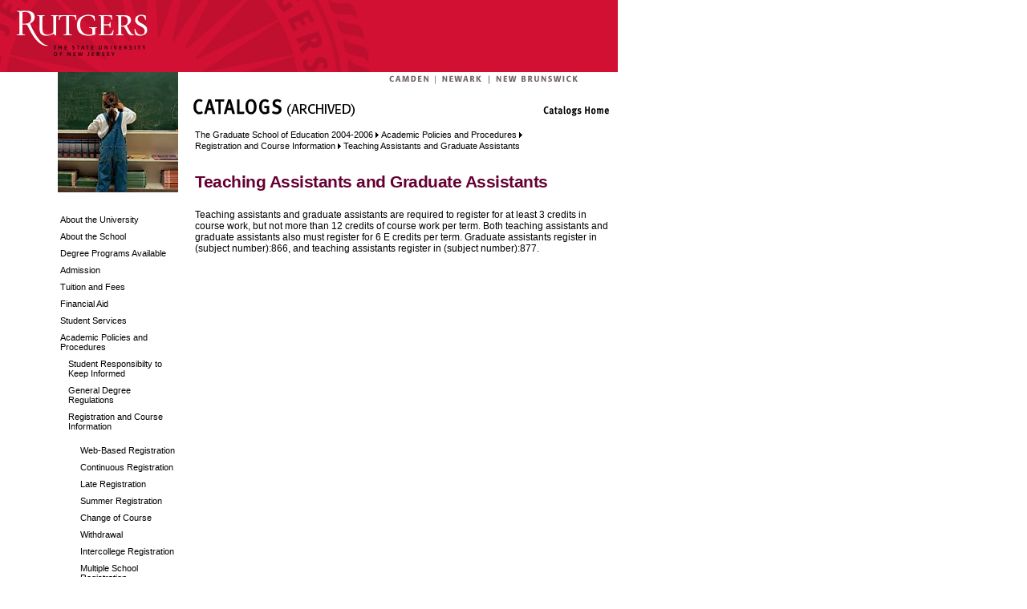

--- FILE ---
content_type: text/html
request_url: https://catalogs.rutgers.edu/generated/gse_0406/pg1155.html
body_size: 11405
content:

<!DOCTYPE HTML PUBLIC "-//W3C//DTD HTML 4.0 Transitional//EN" >
<HTML>
  <HEAD>
		<link type="text/css" rel="stylesheet" href="Master.css"></link>
  </HEAD>
	<body>
<!-- Google Tag Manager -->
<noscript><iframe src="//www.googletagmanager.com/ns.html?id=GTM-MC4QTJ"
height="0" width="0" style="display:none;visibility:hidden"></iframe></noscript>
<script>(function(w,d,s,l,i){w[l]=w[l]||[];w[l].push({'gtm.start':
new Date().getTime(),event:'gtm.js'});var f=d.getElementsByTagName(s)[0],
j=d.createElement(s),dl=l!='dataLayer'?'&l='+l:'';j.async=true;j.src=
'//www.googletagmanager.com/gtm.js?id='+i+dl;f.parentNode.insertBefore(j,f);
})(window,document,'script','dataLayer','GTM-MC4QTJ');</script>
<!-- End Google Tag Manager -->
		<table bgcolor="white" border="0" cellspacing="0" cellpadding="0" width="770" height="100%">
  <tr>
    <td valign="top">
			<table border="0" cellpadding="0" cellspacing="0" width="770" height="90">
        <tr>
          <td width="277" height="90" valign="top">
          <a href="http://www.rutgers.edu"><img src="images/header.gif" height="90" width="770" border="0" alt="Rutgers, The State University of New Jersey" title="Rutgers, The State University of New Jersey" /></a></td>
        </tr>
      </table>
			<table width="100%" border="0" cellpadding="0" cellspacing="0">
				<tr>
					<td valign="top">
						<img src="images/left_ur2.gif" height="55" width="72" />
					</td>
					<td valign="top">
						<table border="0" cellpadding="0" cellspacing="0" height="100%">
							<tr>
								<!-- LEFT NAV BEGIN -->
								<td valign="top">
									<!-- PICTURE - REPLACE "img_placeholder.jpg" BELOW WITH NEW IMAGE -->
									<img src="images/gse.jpg" height="150" width="150" alt="Graduate School of Education" title="Graduate School of Education" />
									<table width="150" height="100%" border="0" cellpadding="0" cellspacing="0" bgcolor="#ffffff">
										<tr>
											<td height="20">&nbsp;</td>
										</tr>
										<tr>
											<td valign="top">
												<span id="_ctl0__ctl1_NavMenu"></span><?xml version="1.0" encoding="utf-16"?><table border="0"><tr><td><a class="sideMenuLevel1" href="pg1055.html">About the University </a></td></tr><tr><td><a class="sideMenuLevel1" href="pg1058.html">About the School </a></td></tr><tr><td><a class="sideMenuLevel1" href="pg1060.html">Degree Programs Available </a></td></tr><tr><td><a class="sideMenuLevel1" href="pg1061.html">Admission </a></td></tr><tr><td><a class="sideMenuLevel1" href="pg1068.html">Tuition and Fees </a></td></tr><tr><td><a class="sideMenuLevel1" href="pg1081.html">Financial Aid </a></td></tr><tr><td><a class="sideMenuLevel1" href="pg1091.html">Student Services </a></td></tr><tr><td><a class="sideMenuLevel1" href="pg1138.html">Academic Policies and Procedures </a></td></tr><tr><td><a class="sideMenuLevel2" href="pg1139.html">Student Responsibilty to Keep Informed</a></td></tr><tr><td><a class="sideMenuLevel2" href="pg1140.html">General Degree Regulations</a></td></tr><tr><td><a class="sideMenuLevel2" href="pg1141.html">Registration and Course Information</a></td></tr><tr><td><a class="sideMenuPage" href="pg1141.html"></a></td></tr><tr><td><a class="sideMenuPage" href="pg1142.html">Web-Based Registration </a></td></tr><tr><td><a class="sideMenuPage" href="pg1143.html">Continuous Registration </a></td></tr><tr><td><a class="sideMenuPage" href="pg1144.html">Late Registration </a></td></tr><tr><td><a class="sideMenuPage" href="pg1145.html">Summer Registration </a></td></tr><tr><td><a class="sideMenuPage" href="pg1146.html">Change of Course </a></td></tr><tr><td><a class="sideMenuPage" href="pg1147.html">Withdrawal </a></td></tr><tr><td><a class="sideMenuPage" href="pg1148.html">Intercollege Registration </a></td></tr><tr><td><a class="sideMenuPage" href="pg1149.html">Multiple School Registration </a></td></tr><tr><td><a class="sideMenuPage" href="pg1150.html">Exchange Programs </a></td></tr><tr><td><a class="sideMenuPage" href="pg1151.html">Graduate Enrollment in Undergraduate Courses </a></td></tr><tr><td><a class="sideMenuPage" href="pg1152.html">Official Auditing of Courses </a></td></tr><tr><td><a class="sideMenuPage" href="pg1153.html">Nonmatriculated Students </a></td></tr><tr><td><a class="sideMenuPage" href="pg1154.html">Full- and Part-Time Students </a></td></tr><tr><td><a class="sideMenuPage" href="pg1155.html">Teaching Assistants and Graduate Assistants </a></td></tr><tr><td><a class="sideMenuPage" href="pg1156.html">Change of Degree Program </a></td></tr><tr><td><a class="sideMenuPage" href="pg1157.html">Change of Status </a></td></tr><tr><td><a class="sideMenuLevel2" href="pg1158.html">Advising Procedures</a></td></tr><tr><td><a class="sideMenuLevel2" href="pg1159.html">Class Schedules and Hours</a></td></tr><tr><td><a class="sideMenuLevel2" href="pg1163.html">Grades and Records</a></td></tr><tr><td><a class="sideMenuLevel2" href="pg1169.html">Scholastic Standing </a></td></tr><tr><td><a class="sideMenuLevel2" href="pg1170.html">Policy on Academic Integrity Summary</a></td></tr><tr><td><a class="sideMenuLevel2" href="pg1172.html">University Code of Student Conduct Summary</a></td></tr><tr><td><a class="sideMenuLevel2" href="pg1176.html">University Safety and Security</a></td></tr><tr><td><a class="sideMenuLevel2" href="pg1177.html">Administrative Procedures for Responding to Disruptions</a></td></tr><tr><td><a class="sideMenuLevel2" href="pg1178.html">Policy Prohibiting Harassment </a></td></tr><tr><td><a class="sideMenuLevel2" href="pg1179.html">Policy Against Verbal Assault, Defamation, and Harassment </a></td></tr><tr><td><a class="sideMenuLevel2" href="pg1182.html">Nondiscrimination Policy </a></td></tr><tr><td><a class="sideMenuLevel2" href="pg1183.html">Drug-Free Schools and Campuses Act </a></td></tr><tr><td><a class="sideMenuLevel2" href="pg1184.html">Equity in Athletics Disclosure Act Reports </a></td></tr><tr><td><a class="sideMenuLevel2" href="pg1185.html">Graduation Rates </a></td></tr><tr><td><a class="sideMenuLevel2" href="pg1186.html">Teacher Preparation Program Pass Rates </a></td></tr><tr><td><a class="sideMenuLevel2" href="pg1187.html">Student Records and Privacy Rights</a></td></tr><tr><td><a class="sideMenuLevel2" href="pg1188.html">Student Residency for Tuition Purposes</a></td></tr><tr><td><a class="sideMenuLevel2" href="pg1190.html">Research Policy and Research Centers</a></td></tr><tr><td><a class="sideMenuLevel2" href="pg1191.html">Patent Policy</a></td></tr><tr><td><a class="sideMenuLevel1" href="pg1192.html">Degree Requirements </a></td></tr><tr><td><a class="sideMenuLevel1" href="pg1208.html">Ph.D. Program in Education </a></td></tr><tr><td><a class="sideMenuLevel1" href="pg1212.html">Programs, Faculty, and Courses </a></td></tr><tr><td><a class="sideMenuLevel1" href="pg1270.html">Administration </a></td></tr><tr><td><a class="sideMenuLevel1" href="pg1271.html">Governance of the University </a></td></tr><tr><td><a class="sideMenuLevel1" href="pg1272.html">Divisions of the University </a></td></tr></table>
											</td>
											<td width="1" bgcolor="#999999"></td>
										</tr>
									</table>
									<!-- PICTURE ENDS -->
								</td>
								<!-- LEFT NAV END -->
								<!-- PRIMARY PAGE AREA BEGINS -->
								<td valign="top">
									<table width="100%" height="150" border="0" cellpadding="0" cellspacing="0">
										<tr>
											<td height="20" colspan="3">
												<table width="100%" border="0" cellpadding="0" cellspacing="0" bgcolor="#ffffff">
													<tr>
														<td height="20" align="right" bgcolor="#756666" valign="middle">
															<a href="http://www.camden.rutgers.edu"><img src="images/camden.gif" height="16" width="58" border="0" alt="Camden" title="Camden" /></a>
															<a href="http://www.newark.rutgers.edu"><img src="images/newark.gif" height="16" width="58" border="0" alt="Newark" title="Newark" /></a>
															<a href="http://nbp.rutgers.edu"><img src="images/new_brunswick-piscataway.gif" height="16" width="161" border="0" alt="New Brunswick/Piscataway" title="New Brunswick/Piscataway" /></a>
														</td>
													</tr>
													<tr>
														<td bgcolor="#660033">
															<img src="images/title_catalogs.gif" alt="Catalogs" width="544" height="39" border="0" usemap="#Map" title="Catalogs" />
														</td>
													</tr>
												</table>
											</td>
										</tr>
										<tr>
											<td>&nbsp;</td>
											<td class="home" valign="middle">
												<span id="_ctl0__ctl1_Breadcrumb" class="breadcrumb"></span><?xml version="1.0" encoding="utf-16"?>  <a href="index.html" class="breadcrumb">The Graduate School of Education 2004-2006</a> <img src="images/bread-arrow.gif"/> <a href="pg1138.html" class="breadcrumb">Academic Policies and Procedures </a> <img src="images/bread-arrow.gif"/> <a href="pg1141.html" class="breadcrumb">Registration and Course Information</a> <img src="images/bread-arrow.gif"/> <a href="pg1155.html" class="breadcrumb">Teaching Assistants and Graduate Assistants </a>
											</td>
											<td width="76">&nbsp;</td>
										</tr>
										<tr>
											<td width="21" height="39">
												<img src="images/x.gif" width="21" />
											</td>
											<td width="451" valign="bottom" nowrap class="home">
												<h1><span class="">Teaching Assistants and Graduate Assistants </span></h1>
											</td>
											<td>
												<img src="images/x.gif" width="13" />
											</td>
										</tr>
									</table>
									<table width="544" height="150" border="0" cellpadding="0" cellspacing="0">
										<tr>
											<td height="20" colspan="3">
												<img src="images/x.gif" width="144" height="20" />
											</td>
										</tr>
										<tr>
											<td><img src="images/x.gif" width="20" /></td>
											<td valign="top">
												<table id="_ctl0__ctl1_pageContent" cellspacing="0" border="0" width="100%">
	<tr>
		<td><a name="4083"></a><div class="item-container"><span class="generic-body" ><p>  Teaching assistants and graduate assistants are required to register for at least 3 credits in course work, but not more than 12 credits of course work per term. Both teaching assistants and graduate assistants also must register for 6 E credits per term. Graduate assistants register in (subject number):866, and teaching assistants register in (subject number):877. </span><br></div></td>
	</tr>
</table>
											</td>
										</tr>
									</table>
								</td>
							</tr>
							<tr>
								<td valign="top">&nbsp;</td>
								<td valign="bottom"><br/><span class="footer">For additional information, contact RU-info at 732/932-info (4636) or <a href="mailto:colonel.henry@rutgers.edu" class="footer_nav">colonel.henry@rutgers.edu</a>.<br /> 
Comments and corrections to:  <a href="http://urwebsrv.rutgers.edu/mailform/?id=672" class="footer_nav">Campus Information Services</a>.<br /><br />
										� 2005 Rutgers, The State University of New Jersey. All rights reserved. </span>
									
								</td>
							</tr>
						</table>
					</td>
				</tr>
			</table>
		</td>
	</tr>
</table>
<map name="Map">
  <area shape="rect" coords="454,16,543,49" href="http://catalogs.rutgers.edu/">
</map><link type="text/css" rel="stylesheet" href="/Master.css" />
		</body>
</HTML>


--- FILE ---
content_type: text/css
request_url: https://catalogs.rutgers.edu/generated/gse_0406/Master.css
body_size: 9381
content:

/*---------------Body Styles---------------------*/

body{
	margin-top: 0px;
	margin-left: 0px;
	background-color: #ffffff;
}


/*---------------Breadcrumb Styles---------------------*/


td{background-color:#FFFFFF;}


a.breadcrumb:link{font-family:Arial, Helvetica,sans-serif; font-size:8pt; color:#000000; text-decoration:none;}
a.breadcrumb:visited{font-family:Arial,Helvetica,sans-serif; font-size:8pt; color:#000000; text-decoration:none;}
a.breadcrumb:active{font-family:Arial,Helvetica,sans-serif; font-size:8pt; color:#000000; text-decoration:underline;}
a.breadcrumb:hover{font-family:Arial, Helvetica,sans-serif; font-size:8pt; color:#000000; text-decoration:underline;}



/*END------------Breadcrumb Styles---------------------*/
/*---------------Side Menu Styles---------------------*/

.sideMenuLevel1{font-family: Arial, Helvetica, sans-serif; font-size: 8pt; color: #000000; text-decoration:none; display: block; padding-left: 0px;padding-top: 5px;}
a.sideMenuLevel1:link{font-family:Arial, elvetica,sans-serif; font-size:8pt; color:#000000; text-decoration:none;}
a.sideMenuLevel1:visited{font-family:Arial,Helvetica,sans-serif; font-size:8pt; color:#000000; text-decoration:none;}
a.sideMenuLevel1:active{font-family:Arial,Helvetica,sans-serif; font-size:8pt; color:#cc0000; text-decoration:underline;}
a.sideMenuLevel1:hover{font-family:Arial, Helvetica,sans-serif; font-size:8pt; color:#cc0000; text-decoration:underline;}

.sideMenuLevel2{font-family: Arial, Helvetica, sans-serif; font-size: 8pt; color: #000000; text-decoration:none; display: block; padding-left: 10px;padding-top: 5px;}
a.sideMenuLevel2:link{font-family:Arial, elvetica,sans-serif; font-size:8pt; color:#000000; text-decoration:none;}
a.sideMenuLevel2:visited{font-family:Arial,Helvetica,sans-serif; font-size:8pt; color:#000000; text-decoration:none;}
a.sideMenuLevel2:active{font-family:Arial,Helvetica,sans-serif; font-size:8pt; color:#cc0000; text-decoration:underline;}
a.sideMenuLevel2:hover{font-family:Arial, Helvetica,sans-serif; font-size:8pt; color:#cc00000; text-decoration:underline;}

.sideMenuLevel3{font-family: Arial, Helvetica, sans-serif; font-size: 8pt; color: #000000; text-decoration:none; display: block; padding-left: 20px;padding-top: 5px;}
a.sideMenuLevel3:link{font-family:Arial, elvetica,sans-serif; font-size:8pt; color:#000000; text-decoration:none;}
a.sideMenuLevel3:visited{font-family:Arial,Helvetica,sans-serif; font-size:8pt; color:#000000; text-decoration:none;}
a.sideMenuLevel3:active{font-family:Arial,Helvetica,sans-serif; font-size:8pt; color:#cc0000; text-decoration:underline;}
a.sideMenuLevel3:hover{font-family:Arial, Helvetica,sans-serif; font-size:8pt; color:#cc0000; text-decoration:underline;}

.sideMenuLevel4{font-family: Arial, Helvetica, sans-serif; font-size: 8pt; color: #000000; text-decoration:none; display: block; padding-left: 30px;padding-top: 5px;}
a.sideMenuLevel4:link{font-family:Arial, elvetica,sans-serif; font-size:8pt; color:#000000; text-decoration:none;}
a.sideMenuLevel4:visited{font-family:Arial,Helvetica,sans-serif; font-size:8pt; color:#000000; text-decoration:none;}
a.sideMenuLevel4:active{font-family:Arial,Helvetica,sans-serif; font-size:8pt; color:#cc0000; text-decoration:underline;}
a.sideMenuLevel4:hover{font-family:Arial, Helvetica,sans-serif; font-size:8pt; color:#cc0000; text-decoration:underline;}

.sideMenuPage {font-family: Arial, Helvetica, sans-serif; font-size: 8pt; color: #000000; text-decoration:none;	display: block; padding-left: 25px; padding-top: 5px;}
a.sideMenuPage:link {font-family: Arial, Helvetica, sans-serif; font-size: 8pt; color: #000000; text-decoration:none;}
a.sideMenuPage:visited {font-family: Arial, Helvetica, sans-serif; font-size: 8pt; color: #000000; text-decoration:none;}
a.sideMenuPage:active {font-family: Arial, Helvetica, sans-serif; font-size: 8pt; color: #cc0000; text-decoration:none;}
a.sideMenuPage:hover {font-family: Arial, Helvetica, sans-serif; font-size: 8pt; color: #cc0000; text-decoration:underline;}


/*END ---------------Side Menu Styles---------------------*/

/*-------------------Content Item Styles------------------*/

.item-container 
{
	padding-bottom: 12px;
}

.page-title 
{
	font-family:Arial, Helvetica,sans-serif;
	font-size: 18pt;
	font-weight: bold;
	font-variant: small-caps;
}

/*Generic*/
.generic-title 
{
	font-family:Arial, Helvetica,sans-serif;
	font-size: 16pt;
	font-weight: bold;
	font-variant: small-caps;
	color: #660033;
}
.generic-body 
{
	font-family: Arial, Helvetica, sans-serif; 
	font-size: 9pt; 
	color: #000000;
}

/*Course*/
.course-annotation 
{
	font-family:Arial, Helvetica,sans-serif;
	font-size: 9pt;
	font-weight: bold;
}
.course-title 
{
	font-family:Arial, Helvetica,sans-serif;
	font-size: 9pt;
	font-weight: bold;
	font-style: italic;
	font-variant: small-caps;
	padding-left: 10px;
}
.course-desc 
{
	font-family:Arial, Helvetica,sans-serif;
	font-size: 9pt;
	font-weight: normal;
	font-style: normal;
	text-align: justify;
	display: block;
}
.course-prereq 
{
	font-family:Arial, Helvetica,sans-serif;
	font-size: 9pt;
	font-weight: normal;
	font-style: italic;
	font-weight: bold;
}


/*Link*/
.link-area { font-family: Arial, Helvetica, sans-serif; font-size: 9pt; color: #000000;}
a.link-area:link {font-family: Arial, Helvetica, sans-serif; font-size: 9pt; color: #000000; text-decoration:none;}
a.link-area:visited {font-family: Arial, Helvetica, sans-serif; font-size: 9pt; color: #000000; text-decoration:none;}
a.link-area:active {font-family: Arial, Helvetica, sans-serif; font-size: 9pt; color: #cc0000; text-decoration:none;}
a.link-area:hover {font-family: Arial, Helvetica, sans-serif; font-size: 9pt; color: #cc0000; text-decoration:underline;}
 
.link-table { font-family: Arial, Helvetica, sans-serif; font-size: 9pt; color: #000000;}
a.link-table:link {font-family: Arial, Helvetica, sans-serif; font-size: 9pt; color: #000000; text-decoration:none;}
a.link-table:visited {font-family: Arial, Helvetica, sans-serif; font-size: 9pt; color: #000000; text-decoration:none;}
a.link-table:active {font-family: Arial, Helvetica, sans-serif; font-size: 9pt; color: #cc0000; text-decoration:none;}
a.link-table:hover {font-family: Arial, Helvetica, sans-serif; font-size: 9pt; color: #cc0000; text-decoration:underline;}


.link-tablerow { font-family: Arial, Helvetica, sans-serif; font-size: 9pt; color: #000000;}
a.link-tablerow:link {font-family: Arial, Helvetica, sans-serif; font-size: 9pt; color: #000000; text-decoration:none;}
a.link-tablerowt:visited {font-family: Arial, Helvetica, sans-serif; font-size: 9pt; color: #000000; text-decoration:none;}
a.link-tablerow:active {font-family: Arial, Helvetica, sans-serif; font-size: 9pt; color: #cc0000; text-decoration:none;}
a.link-tablerow:hover {font-family: Arial, Helvetica, sans-serif; font-size: 9pt; color: #cc0000; text-decoration:underline;}

.link-tablecell {padding-right: 5px;}
a.link-tablecell:link {font-family: Arial, Helvetica, sans-serif; font-size: 9pt; color: #000000; text-decoration:none;}
a.link-tablecell:visited {font-family: Arial, Helvetica, sans-serif; font-size: 9pt; color: #000000; text-decoration:none;}
a.link-tablecell:active {font-family: Arial, Helvetica, sans-serif; font-size: 9pt; color: #cc0000; text-decoration:none;}
a.link-tablecell:hover {font-family: Arial, Helvetica, sans-serif; font-size: 9pt; color: #cc0000; text-decoration:underline;}

.link-text { font-family: Arial, Helvetica, sans-serif; font-size: 9pt;}
a.link-text:link {font-family: Arial, Helvetica, sans-serif; font-size: 9pt; text-decoration:underline;}
a.link-text:visited {font-family: Arial, Helvetica, sans-serif; font-size: 9pt;  text-decoration:underline;}
a.link-text:active {font-family: Arial, Helvetica, sans-serif; font-size: 9pt; text-decoration:underline;}
a.link-text:hover {font-family: Arial, Helvetica, sans-serif; font-size: 9pt; text-decoration:underline;}


/*END----------------Content Item Styles------------------*/




/* all body styles */
.home 			{font-family: Arial, Helvetica, sans-serif; font-size: 9pt; color: #000000;}
.homeb 			{font-family: Arial, Helvetica, sans-serif; font-size: 9pt; color: #000000; font-weight:bold;}
P.home 			{font-family: Arial, Helvetica, sans-serif; font-size: 9pt; color: #000000;}
span.home 		{font-family: Arial, Helvetica, sans-serif; font-size: 9pt; color: #000000;}
span.smaller_text	{font-size:6pt;}
H1 				{font-family: Arial, Helvetica, sans-serif; font-size: 10pt; color: #660033; margin:0; padding:0; letter-spacing:-.5px;}
H2 				{font-family: Arial, Helvetica, sans-serif; font-size: 11pt; color: #333333; margin:0; padding:0;}
.text-indent 	{font-family: Arial, Helvetica, sans-serif; font-size: 9pt; color: #000000; padding-left: 22px; margin-bottom:4px;}

/* all link style*/

a.footer_nav:link {font-family: Arial, Helvetica, sans-serif; font-size: 8pt; color: #660033; text-decoration:none;}
a.footer_nav:active {font-family: Arial, Helvetica, sans-serif; font-size: 8pt; color: #660033; text-decoration:none;}
a.footer_nav:visited {font-family: Arial, Helvetica, sans-serif; font-size: 8pt; color: #660033; text-decoration:none;}
a.footer_nav:hover {font-family: Arial, Helvetica, sans-serif; font-size: 8pt; color: #660033; text-decoration:underline;}

.footer {font-family: Arial, Helvetica, sans-serif; font-size: 8pt; color: #000000;}



--- FILE ---
content_type: text/css
request_url: https://catalogs.rutgers.edu/Master.css
body_size: 4402
content:
/* all table styles */
TD.grey_line 	{background:#999999;}
TD.beige_fieldtext 	{font-family: Arial, Helvetica, sans-serif; font-size: 9pt; color: #000000; font-weight:normal;background:#FAFBE6;}
TD.beige_field	{background:#FAFBE6;}
TD.brown_field	{background:#666666;}
TD.homeb 	{font-family: Arial, Helvetica, sans-serif; font-size: 9pt; color: #000000; font-weight:bold;}
TD.home 	{font-family: Arial, Helvetica, sans-serif; font-size: 9pt; color: #000000;}*/
TD.homeg 	{font-family: Arial, Helvetica, sans-serif; font-size: 9pt; color: #999999;}
TD.blue 	{font-family: Arial, Helvetica, sans-serif; font-size: 9pt; color: #3366cc;}

/* all body styles */
.home 			{font-family: Arial, Helvetica, sans-serif; font-size: 9pt; color: #000000;}
.homeb 			{font-family: Arial, Helvetica, sans-serif; font-size: 9pt; color: #000000; font-weight:bold;}
P.home 			{font-family: Arial, Helvetica, sans-serif; font-size: 9pt; color: #000000;}
span.home 		{font-family: Arial, Helvetica, sans-serif; font-size: 9pt; color: #000000;}
span.smaller_text	{font-size:6pt;}
H1 				{font-family: Arial, Helvetica, sans-serif; font-size: 16pt; color: #660033; margin:0; padding:0; letter-spacing:-.5px;}
H2 				{font-family: Arial, Helvetica, sans-serif; font-size: 11pt; color: #333333; margin:0; padding:0;}
.text-indent 	{font-family: Arial, Helvetica, sans-serif; font-size: 9pt; color: #000000; padding-left: 22px; margin-bottom:4px;}

/* all link style*/

a.footer_nav:link {font-family: Arial, Helvetica, sans-serif; font-size: 8pt; color: #660033; text-decoration:none;}
a.footer_nav:active {font-family: Arial, Helvetica, sans-serif; font-size: 8pt; color: #660033; text-decoration:none;}
a.footer_nav:visited {font-family: Arial, Helvetica, sans-serif; font-size: 8pt; color: #660033; text-decoration:none;}
a.footer_nav:hover {font-family: Arial, Helvetica, sans-serif; font-size: 8pt; color: #660033; text-decoration:none;}

a.nav_item_c:link {font-family: Arial, Helvetica, sans-serif; font-size: 9pt; color: #000000; text-decoration:none;}
a.nav_item_c:active {font-family: Arial, Helvetica, sans-serif; font-size: 9pt; color: #000000; text-decoration:none;}
a.nav_item_c:visited {font-family: Arial, Helvetica, sans-serif; font-size: 9pt; color: #000000; text-decoration:none;}
a.nav_item_c:hover {font-family: Arial, Helvetica, sans-serif; font-size: 9pt; color: #c00000; text-decoration:underline;}


a.nav_item:link {font-family: Arial, Helvetica, sans-serif; font-size: 8pt; color: #000000; text-decoration:none;}
a.nav_item:active {font-family: Arial, Helvetica, sans-serif; font-size: 8pt; color: #000000; text-decoration:none;}
a.nav_item:visited {font-family: Arial, Helvetica, sans-serif; font-size: 8pt; color: #000000; text-decoration:none;}
a.nav_item:hover {font-family: Arial, Helvetica, sans-serif; font-size: 8pt; color: #c00000; text-decoration:underline;}

a.info:link {font-family: Arial, Helvetica, sans-serif; color: #660033; font-size: 8pt; text-decoration:none;}
a.info:active {font-family: Arial, Helvetica, sans-serif; color: #660033; font-size: 8pt; text-decoration:none;}
a.info:visited {font-family: Arial, Helvetica, sans-serif; color: #660033; font-size: 8pt; text-decoration:none;}
a.info:hover {font-family: Arial, Helvetica, sans-serif; color: #c00000; font-size: 8pt; text-decoration:underline;}

a.breadcrumb:link {font-family: Arial, Helvetica, sans-serif; font-size: 8pt; color: #000000; text-decoration:none;}
a.breadcrumb:active {font-family: Arial, Helvetica, sans-serif; font-size: 8pt; color: #000000; text-decoration:none;}
a.breadcrumb:visited {font-family: Arial, Helvetica, sans-serif; font-size: 8pt; color: #000000; text-decoration:none;}
a.breadcrumb:hover {font-family: Arial, Helvetica, sans-serif; font-size: 8pt; color: #cc0000; text-decoration:underline;}

/* 8pt List Item */
.list10 {font-family: Arial, Helvetica, sans-serif; font-size: 9pt; color: #003366}

/* list link */
TD.link_b {color:#000000; font-family: Arial, Helvetica, sans-serif; font-size: 9pt; line-spacing:14pt;}
TD.news_item { font-family: Arial, Helvetica, sans-serif; font-size: 9pt; font-weight: normal; color: #000000;}
TD.nav_item_o { color:#ffcc33; font-family: Arial, Helvetica, sans-serif; font-size: 9pt; line-spacing:14pt; }

.footer {font-family: Arial, Helvetica, sans-serif; font-size: 8pt; color: #000000;}
